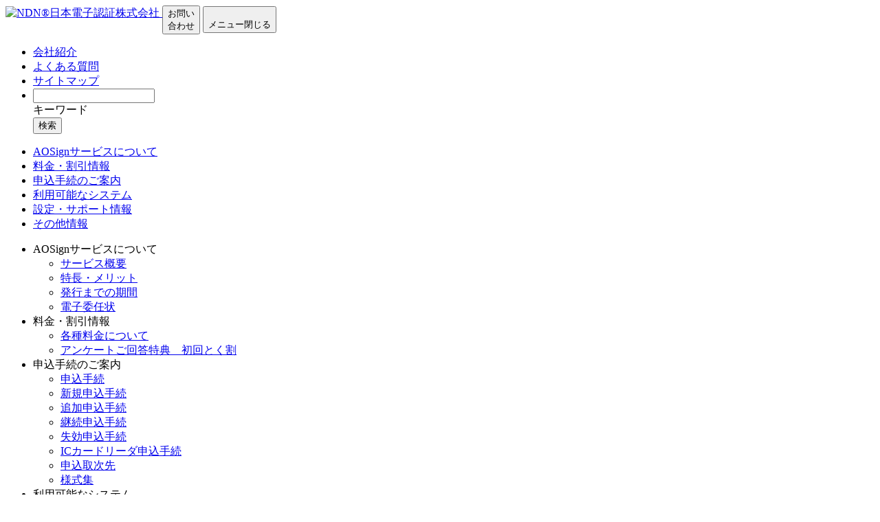

--- FILE ---
content_type: text/html; charset=UTF-8
request_url: https://www.ninsho.co.jp/aosign/apply/continue2/
body_size: 32939
content:
<!DOCTYPE html>
<html lang="ja">
	<head prefix="og: http://ogp.me/ns# fb: http://ogp.me/ns/fb# website: http://ogp.me/ns/website#">
		
<!-- Google Tag Manager -->
<script>(function(w,d,s,l,i){w[l]=w[l]||[];w[l].push({'gtm.start':
new Date().getTime(),event:'gtm.js'});var f=d.getElementsByTagName(s)[0],
j=d.createElement(s),dl=l!='dataLayer'?'&l='+l:'';j.async=true;j.src=
'https://www.googletagmanager.com/gtm.js?id='+i+dl;f.parentNode.insertBefore(j,f);
})(window,document,'script','dataLayer','GTM-5466PWXB');</script>
<!-- End Google Tag Manager -->
		<meta charset="utf-8" />
		<title>NDN：AOSign｜申込手続｜インターネット申込手続｜日本電子認証株式会社</title>
		<meta name="description" content="インターネットを利用した申込手続について、ご説明します。書面による申込手続は、追加申込手続または、継続申込手続をご確認ください。" />
		<meta name="og:title" content="NDN：AOSign｜申込手続｜インターネット申込手続｜日本電子認証株式会社" />
		<meta name="og:description" content="インターネットを利用した申込手続について、ご説明します。書面による申込手続は、追加申込手続または、継続申込手続をご確認ください。" />
		<meta name="og:type" content="article" />
		<meta name="og:url" content="https://www.ninsho.co.jp/aosign/apply/continue2/" />
		<meta name="og:image" content="https://www.ninsho.co.jp/ogp.png" />
		<meta name="og:site_name" content="NDN&reg;日本電子認証株式会社" />
		<link rel="canonical" href="https://www.ninsho.co.jp/aosign/apply/continue2/" />
		<meta name="format-detection" content="telephone=no" />
		<meta name="viewport" content="width=device-width,initial-scale=1,viewport-fit=cover" />
		<script src="/aosign/assets/js/script.js" defer></script>
		<script src="/aosign/assets/js/apply.js" defer></script>
		<link rel="stylesheet" href="/aosign/assets/css/style.css" media="all" />
		<link rel="stylesheet" href="/aosign/assets/css/apply.css" media="all" />
		<meta name="msapplication-TileColor" content="#1D2379" />
		<link rel="icon" href="/favicon.ico" />
		<link rel="apple-touch-icon" href="/apple-touch-icon.png" />
	</head>
	<body class="p-continue2">
		
<!-- Google Tag Manager (noscript) -->
<noscript><iframe src="https://www.googletagmanager.com/ns.html?id=GTM-5466PWXB"
height="0" width="0" style="display:none;visibility:hidden"></iframe></noscript>
<!-- End Google Tag Manager (noscript) -->
		<div class="l-container" id="js-container">
			<header class="l-header">
				<div class="l-header__inner">
					<a href="/" class="l-header__logo">
						<img src="/assets/img/common/logo.webp" alt="NDN&reg;日本電子認証株式会社" width="200" height="17" />
					</a>
					<button type="button" class="l-header__contact js-modalmenu-triger" data-modalmenu="modalmenu-contact">
						<span>お問い<br />合わせ</span>
					</button>
					<button class="p-globalnav-triger" id="js-globalnav-triger" aria-label="メニューボタン">
						<div class="p-globalnav-triger__ic"><span>&nbsp;</span></div>
						<div class="p-globalnav-triger__text"><span>メニュー</span><span>閉じる</span></div>
					</button>
					<nav class="l-header-group01">
						<ul>
							<li>
								<a href="/company/">会社紹介</a>
							</li>
							<li>
								<a href="/aosign/faq/">よくある質問</a>
							</li>
							<li>
								<a href="/aosign/sitemap.html">サイトマップ</a>
							</li>
							<li class="l-header__search">
								<form action="/aosign/search" method="get">
									<input type="text" name="q" value="" placeholder="　" />
									<div class="l-header__search-placeholder">キーワード</div>
									<button type="submit">検索</button>
								</form>
							</li>
						</ul>
					</nav>
					<nav class="l-header-group02">
						<ul class="p-globalnav-pc">
							<li>
								<a href="javascript:void(0)" class="p-globalnav-pc__triger-megadrop js-megadrop-triger" data-megadrop="megadrop-aboutaosign"><span>AOSignサービスについて</span></a>
							</li>
							<li>
								<a href="javascript:void(0)" class="p-globalnav-pc__triger-megadrop js-megadrop-triger" data-megadrop="megadrop-price"><span>料金・割引情報</span></a>
							</li>
							<li>
								<a href="javascript:void(0)" class="p-globalnav-pc__triger-megadrop js-megadrop-triger" data-megadrop="megadrop-apply"><span>申込手続のご案内</span></a>
							</li>
							<li>
								<a href="javascript:void(0)" class="p-globalnav-pc__triger-megadrop js-megadrop-triger" data-megadrop="megadrop-list"><span>利用可能なシステム</span></a>
							</li>
							<li>
								<a href="javascript:void(0)" class="p-globalnav-pc__triger-megadrop js-megadrop-triger" data-megadrop="megadrop-forsubscriber"><span>設定・サポート情報</span></a>
							</li>
							<li>
								<a href="javascript:void(0)" class="p-globalnav-pc__triger-megadrop js-megadrop-triger" data-megadrop="megadrop-other"><span>その他情報</span></a>
							</li>
						</ul>
					</nav>
				</div>
			</header>
			<nav class="p-globalnav-sp" id="js-globalnav-sp">
				<div class="p-globalnav-sp__inner">
					<ul class="p-globalnav-sp__menu01">
						<li>
							<div class="p-globalnav-sp__triger-acc js-gnav-acc">AOSignサービスについて</div>
							<ul class="js-gnav-acc-target">
								<li><a href="/aosign/aboutaosign/">サービス概要</a></li>
								<li><a href="/aosign/aboutaosign/merit.html">特長・メリット</a></li>
								<li><a href="/aosign/aboutaosign/term.html">発行までの期間</a></li>
								<li><a href="/aosign/aboutaosign/denshi_ininjo.html">電子委任状</a></li>
							</ul>
						</li>
						<li>
							<div class="p-globalnav-sp__triger-acc js-gnav-acc">料金・割引情報</div>
							<ul class="js-gnav-acc-target">
								<li><a href="/aosign/price/">各種料金について</a></li>
								<li><a href="/aosign/price/campaign/">アンケートご回答特典　初回とく割</a></li>
							</ul>
						</li>
						<li>
							<div class="p-globalnav-sp__triger-acc js-gnav-acc">申込手続のご案内</div>
							<ul class="js-gnav-acc-target">
								<li><a href="/aosign/apply/">申込手続</a></li>
								<li><a href="/aosign/apply/new/">新規申込手続</a></li>
								<li><a href="/aosign/apply/add/">追加申込手続</a></li>
								<li><a href="/aosign/apply/continue/">継続申込手続</a></li>
								<li><a href="/aosign/apply/revocation/">失効申込手続</a></li>
								<li><a href="/aosign/apply/iccrw/">ICカードリーダ申込手続</a></li>
								<li><a href="/aosign/agent.html">申込取次先</a></li>
								<li><a href="/aosign/download/">様式集</a></li>
							</ul>
						</li>
						<li>
							<div class="p-globalnav-sp__triger-acc js-gnav-acc">利用可能なシステム</div>
							<ul class="js-gnav-acc-target">
								<li><a href="/aosign/list/">利用可能なシステム（行政機関・団体）</a></li>
								<li><a href="/aosign/list/e-bid/">電子入札</a></li>
								<li><a href="/aosign/list/e-app/">電子申請</a></li>
								<li><a href="/aosign/list/declaration.html">電子申告・納税</a></li>
								<li><a href="/aosign/list/contract.html">電子契約</a></li>
								<li><a href="/aosign/list/delegation.html">電子委任状</a></li>
								<li><a href="/usecase/">電子証明書活用サービス</a></li>
							</ul>
						</li>
						<li>
							<div class="p-globalnav-sp__triger-acc js-gnav-acc">設定・サポート情報</div>
							<ul class="js-gnav-acc-target">
								<li><a href="/aosign/forsubscriber/">設定・サポート</a></li>
								<li><a href="/aosign/forsubscriber/hw-sw.html">動作環境</a></li>
								<li><a href="/aosign/forsubscriber/iccrw_view.html">USB接続型ICカードリーダ</a></li>
								<li><a href="/aosign/forsubscriber/download1.html">NDNご利用ソフト・<br />取扱説明書ダウンロード</a></li>
								<li><a href="/aosign/forsubscriber/setup-pc.html">設定サービス・<br />PC販売のご紹介</a></li>
							</ul>
						</li>
						<li>
							<div class="p-globalnav-sp__triger-acc js-gnav-acc">その他情報</div>
							<ul class="js-gnav-acc-target">
								<li><a href="https://rep.ninsho.co.jp/aosign/" target="_blank">AOSignサービスリポジトリ</a></li>
								<li><a href="/aosign/other/">その他</a></li>
								<li><a href="/aosign/news/">AOSignお知らせバックナンバー</a></li>
								<li><a href="/aosign/other/relief.html">自然災害により被災された方へ</a></li>
							</ul>
						</li>
					</ul>
					<ul class="p-globalnav-sp__menu02">
						<li><a href="/company/">会社紹介</a></li>
						<li><a href="/aosign/faq/">よくある質問</a></li>
						<li><a href="/aosign/sitemap.html">サイトマップ</a></li>
					</ul>
					<div class="p-globalnav-sp__search">
						<form action="/aosign/search" method="get">
							<input type="text" name="q" value="" placeholder="　" />
							<div class="p-globalnav-sp__search-placeholder">キーワード</div>
							<button type="submit">検索</button>
						</form>
					</div>
					<div class="p-globalnav-sp__contact">
						<button type="button" class="c-button01 js-modalmenu-triger" data-modalmenu="modalmenu-contact"><span>お問い合わせ</span></button>
					</div>
					<div class="p-globalnav-sp__top">
						<a href="/aosign/">AOSignサービストップ</a>
					</div>
				</div>
			</nav>
			<nav class="p-globalnav-megadrop p-globalnav-megadrop--type02" id="megadrop-aboutaosign">
				<div class="p-globalnav-megadrop__inner">
					<div class="p-globalnav-megadrop__title-area">
						<img src="/aosign/assets/img/common/ic_megadrop_01.webp" srcset="/aosign/assets/img/common/ic_megadrop_01@2x.webp 2x" alt="" width="140" height="70" />
						<div class="p-globalnav-megadrop__title-text">AOSignサービスについて</div>
					</div>
					<div class="p-globalnav-megadrop__menulist-wrap">
						<ul class="p-globalnav-megadrop__menulist">
						<li><a href="/aosign/aboutaosign/">サービス概要</a></li>
						<li><a href="/aosign/aboutaosign/merit.html">特長・メリット</a></li>
						<li><a href="/aosign/aboutaosign/term.html">発行までの期間</a></li>
						<li><a href="/aosign/aboutaosign/denshi_ininjo.html">電子委任状</a></li>
						</ul>
					</div>
				</div>
				<div class="p-globalnav-megadrop__button-close js-megadrop-close">
					<div class="p-globalnav-megadrop__button-close-ic"><span>&nbsp;</span></div>
					<div class="p-globalnav-megadrop__button-close-text"><span>閉じる</span></div>
				</div>
				<a href="/aosign/" class="p-globalnav-megadrop__button-top">TOPへ戻る</a>
			</nav>
			<nav class="p-globalnav-megadrop p-globalnav-megadrop--type02" id="megadrop-price">
				<div class="p-globalnav-megadrop__inner">
					<div class="p-globalnav-megadrop__title-area">
						<img src="/aosign/assets/img/common/ic_megadrop_02.webp" srcset="/aosign/assets/img/common/ic_megadrop_02@2x.webp 2x" alt="" width="140" height="70" />
						<div class="p-globalnav-megadrop__title-text">料金・割引情報</div>
					</div>
					<div class="p-globalnav-megadrop__menulist-wrap">
						<ul class="p-globalnav-megadrop__menulist">
							<li><a href="/aosign/price/">各種料金について</a></li>
							<li><a href="/aosign/price/campaign/">アンケートご回答特典<br />初回とく割</a></li>
						</ul>
					</div>
				</div>
				<div class="p-globalnav-megadrop__button-close js-megadrop-close">
					<div class="p-globalnav-megadrop__button-close-ic"><span>&nbsp;</span></div>
					<div class="p-globalnav-megadrop__button-close-text"><span>閉じる</span></div>
				</div>
				<a href="/aosign/" class="p-globalnav-megadrop__button-top">TOPへ戻る</a>
			</nav>
			<nav class="p-globalnav-megadrop p-globalnav-megadrop--type02" id="megadrop-apply">
				<div class="p-globalnav-megadrop__inner">
					<div class="p-globalnav-megadrop__title-area">
						<img src="/aosign/assets/img/common/ic_megadrop_03.webp" srcset="/aosign/assets/img/common/ic_megadrop_03@2x.webp 2x" alt="" width="140" height="70" />
						<div class="p-globalnav-megadrop__title-text">申込手続のご案内</div>
					</div>
					<div class="p-globalnav-megadrop__menulist-wrap">
						<ul class="p-globalnav-megadrop__menulist">
							<li><a href="/aosign/apply/">申込手続</a></li>
							<li><a href="/aosign/apply/new/">新規申込手続</a></li>
							<li><a href="/aosign/apply/add/">追加申込手続</a></li>
							<li><a href="/aosign/apply/continue/">継続申込手続</a></li>
							<li><a href="/aosign/apply/revocation/">失効申込手続</a></li>
							<li><a href="/aosign/apply/iccrw/">ICカードリーダ申込手続</a></li>
							<li><a href="/aosign/agent.html">申込取次先</a></li>
							<li><a href="/aosign/download/">様式集</a></li>
						</ul>
					</div>
				</div>
				<div class="p-globalnav-megadrop__button-close js-megadrop-close">
					<div class="p-globalnav-megadrop__button-close-ic"><span>&nbsp;</span></div>
					<div class="p-globalnav-megadrop__button-close-text"><span>閉じる</span></div>
				</div>
				<a href="/aosign/" class="p-globalnav-megadrop__button-top">TOPへ戻る</a>
			</nav>
			<nav class="p-globalnav-megadrop p-globalnav-megadrop--type02" id="megadrop-list">
				<div class="p-globalnav-megadrop__inner">
					<div class="p-globalnav-megadrop__title-area">
						<img src="/aosign/assets/img/common/ic_megadrop_04.webp" srcset="/aosign/assets/img/common/ic_megadrop_04@2x.webp 2x" alt="" width="140" height="70" />
						<div class="p-globalnav-megadrop__title-text">利用可能なシステム</div>
					</div>
					<div class="p-globalnav-megadrop__menulist-wrap">
						<ul class="p-globalnav-megadrop__menulist">
							<li><a href="/aosign/list/">利用可能なシステム<br />（行政機関・団体）</a></li>
							<li><a href="/aosign/list/e-bid/">電子入札</a></li>
							<li><a href="/aosign/list/e-app/">電子申請</a></li>
							<li><a href="/aosign/list/declaration.html">電子申告・納税</a></li>
							<li><a href="/aosign/list/contract.html">電子契約</a></li>
							<li><a href="/aosign/list/delegation.html">電子委任状</a></li>
							<li><a href="/usecase/">電子証明書活用サービス</a></li>
						</ul>
					</div>
				</div>
				<div class="p-globalnav-megadrop__button-close js-megadrop-close">
					<div class="p-globalnav-megadrop__button-close-ic"><span>&nbsp;</span></div>
					<div class="p-globalnav-megadrop__button-close-text"><span>閉じる</span></div>
				</div>
				<a href="/aosign/" class="p-globalnav-megadrop__button-top">TOPへ戻る</a>
			</nav>
			<nav class="p-globalnav-megadrop p-globalnav-megadrop--type02" id="megadrop-forsubscriber">
				<div class="p-globalnav-megadrop__inner">
					<div class="p-globalnav-megadrop__title-area">
						<img src="/aosign/assets/img/common/ic_megadrop_05.webp" srcset="/aosign/assets/img/common/ic_megadrop_05@2x.webp 2x" alt="" width="140" height="70" />
						<div class="p-globalnav-megadrop__title-text">設定・サポート情報</div>
					</div>
					<div class="p-globalnav-megadrop__menulist-wrap">
						<ul class="p-globalnav-megadrop__menulist">
							<li><a href="/aosign/forsubscriber/">設定・サポート</a></li>
							<li><a href="/aosign/forsubscriber/hw-sw.html">動作環境</a></li>
							<li><a href="/aosign/forsubscriber/iccrw_view.html">USB接続型ICカードリーダ</a></li>
							<li><a href="/aosign/forsubscriber/download1.html">NDNご利用ソフト・<br />取扱説明書ダウンロード</a></li>
							<li><a href="/aosign/forsubscriber/setup-pc.html">設定サービス・<br />PC販売のご紹介</a></li>
						</ul>
					</div>
				</div>
				<div class="p-globalnav-megadrop__button-close js-megadrop-close">
					<div class="p-globalnav-megadrop__button-close-ic"><span>&nbsp;</span></div>
					<div class="p-globalnav-megadrop__button-close-text"><span>閉じる</span></div>
				</div>
				<a href="/aosign/" class="p-globalnav-megadrop__button-top">TOPへ戻る</a>
			</nav>
			<nav class="p-globalnav-megadrop p-globalnav-megadrop--type02" id="megadrop-other">
				<div class="p-globalnav-megadrop__inner">
					<div class="p-globalnav-megadrop__title-area">
						<img src="/aosign/assets/img/common/ic_megadrop_06.webp" srcset="/aosign/assets/img/common/ic_megadrop_06@2x.webp 2x" alt="" width="140" height="70" />
						<div class="p-globalnav-megadrop__title-text">その他情報</div>
					</div>
					<div class="p-globalnav-megadrop__menulist-wrap">
						<ul class="p-globalnav-megadrop__menulist">
								<li><a href="https://rep.ninsho.co.jp/aosign/" target="_blank">AOSignサービスリポジトリ<i class="ic-blank">&nbsp;</i></a></li>
								<li><a href="/aosign/other/">その他</a></li>
								<li><a href="/aosign/news/">AOSignお知らせ<br />バックナンバー</a></li>
								<li><a href="/aosign/other/relief.html">自然災害により被災された方へ</a></li>
						</ul>
					</div>
				</div>
				<div class="p-globalnav-megadrop__button-close js-megadrop-close">
					<div class="p-globalnav-megadrop__button-close-ic"><span>&nbsp;</span></div>
					<div class="p-globalnav-megadrop__button-close-text"><span>閉じる</span></div>
				</div>
				<a href="/aosign/" class="p-globalnav-megadrop__button-top">TOPへ戻る</a>
			</nav>
			<nav class="p-modalmenu" id="modalmenu-contact">
				<div class="p-modalmenu__background js-modalmenu-close">&nbsp;</div>
				<div class="p-modalmenu-contact p-modalmenu__body">
					<div class="p-modalmenu__button-close js-modalmenu-close" aria-label="モーダルを閉じる">
						<div class="p-modalmenu__button-close-ic"><span>&nbsp;</span></div>
						<div class="p-modalmenu__button-close-text"><span>閉じる</span></div>
					</div>
					<div class="p-modalmenu__inner">
						<div class="p-modalmenu-contact__body">
							<p class="p-modalmenu-contact__text01">お問い合わせを希望する<br class="u-visible-sp" />サービスをご選択ください。</p>
							<ul class="p-modalmenu-contact__lists">
								<li><a href="/aosign/question/" class="c-button03"><img src="/assets/img/common/modalmenu_aosign.webp" alt="AOSignサービス" width="300" height="80"></a></li>
								<li><a href="/hojin/question/" class="c-button03"><img src="/assets/img/common/modalmenu_hojin.webp" alt="法人認証カードサービス" width="300" height="80"></a></li>
								<li><a href="/gosign/question/" class="c-button03"><img src="/assets/img/common/modalmenu_gosign.webp" alt="GoSignサービス" width="300" height="80"></a></li>
								<li><a href="/testca/question/" class="c-button03"><img src="/assets/img/common/modalmenu_test.webp" alt="テスト用認証サービス" width="300" height="80"></a></li>
								<li class="p-modalmenu-contact__lists-wide"><a href="/question/" class="c-button03"><span>その他お問い合わせ</span></a></li>
							</ul>
						</div>
					</div>
				</div>
			</nav><!-- /modalmenu-contact -->			<main class="l-main" id="js-main">
				<div class="p-pagetitle">
					<picture class="p-pagetitle__image">
						<source media="(min-width: 768px)" srcset="/aosign/assets/img/common/pagetitle_bg_pc.webp 1x, /aosign/assets/img/common/pagetitle_bg_pc@2x.webp 2x" />
						<img src="/aosign/assets/img/common/pagetitle_bg_sp.webp" alt="" width="250" height="100" />
					</picture>
					<h1 class="p-pagetitle__texts">
						<span class="p-pagetitle__text01">インターネット申込手続</span>
					</h1>
				</div>
				<!-- /p-pagetitle -->
				<div class="p-breadcrumbs">
					<div class="p-breadcrumbs__inner">
						<ol>
							<li><a href="/">日本電子認証(NDN)トップ</a></li>
							<li><a href="/aosign/">AOSignサービス</a></li>
							<li><a href="/aosign/apply/">申込手続</a></li>
							<li><span>インターネット申込手続</span></li>
						</ol>
					</div>
				</div>
				<div class="p-first p-continue2-first">
					<div class="c-inner01">
						<p class="c-lead">
							インターネットを利用した申込手続について、ご説明します。<br />
							書面による申込手続は、<a href="/aosign/apply/add/">追加申込手続</a>または、<a href="/aosign/apply/continue/">継続申込手続</a>をご確認ください。
						</p>
					</div>
				</div>
				<section class="p-continue2-sec01" id="anchor01">
					<div class="c-inner01">
						<h2 class="c-title01">インターネット申込手続の流れをご確認ください</h2>
						<ul class="p-anchorlink p-anchorlink--col-sp1-pc3 js-lists-height">
							<li>
								<a href="#step1" class="c-button01 c-button01--anchor">
									<span>
										<span style="color: var(--color-sr)">STEP 1</span><br />
										インターネット申込を利用できる<br />条件をご確認ください
									</span>
								</a>
							</li>
							<li>
								<a href="#step2" class="c-button01 c-button01--anchor">
									<span>
										<span style="color: var(--color-sr)">STEP 2</span><br />
										AOSignオンライン申込確認フォームを<br />ご利用ください
									</span>
								</a>
							</li>
							<li>
								<a href="#step3" class="c-button01 c-button01--anchor">
									<span>
										<span style="color: var(--color-sr)">STEP 3</span><br />
										インターネット申込の方法について
									</span>
								</a>
							</li>
							<li>
								<a href="#step4" class="c-button01 c-button01--anchor">
									<span>
										<span style="color: var(--color-sr)">STEP 4</span><br />
										AOSignICカードを発行します
									</span>
								</a>
							</li>
							<li>
								<a href="#step5" class="c-button01 c-button01--anchor">
									<span>
										<span style="color: var(--color-sr)">STEP 5</span><br />
										AOSignICカードを郵送します
									</span>
								</a>
							</li>
							<li>
								<a href="#step6" class="c-button01 c-button01--anchor">
									<span>
										<span style="color: var(--color-sr)">STEP 6</span><br />
										AOSignICカードを取得後に行うこと
									</span>
								</a>
							</li>
						</ul>
					</div>
				</section>
				<!-- /p-continue2-sec01 -->
				<section class="p-step p-step--arrow p-continue2-step1" id="step1">
					<h2 class="c-title-step"><span class="c-title-step__tag">STEP1</span><span class="c-title-step__text">インターネット申込を利用できる条件をご確認ください</span></h2>
					<p>
						次の条件をすべて満たす場合、インターネット申込を行うことができます。<br />
						条件を満たさない場合、<a href="/aosign/apply/add/">追加申込手続</a>または、<a href="/aosign/apply/continue/">継続申込手続</a>をご確認ください。
					</p>
					<h3 class="c-title02">【条件】</h3>
					<ol class="c-list02">
						<li><strong>現在所有しているAOSignICカードが有効であること</strong></li>
						<li><strong>現在所有しているAOSignICカードと同じ内容であること</strong><br />（利用者（ICカードの名義人）の<span class="u-text-du">氏名</span>、<span class="u-text-du">自宅住所</span>、企業等の<span class="u-text-du">商号・名称</span>、<span class="u-text-du">本店住所</span>が同じ）</li>
						<li><strong>AOSignICカードを利用者（ICカードの名義人）本人が受け取りいただくこと</strong><br />（受け取りを受取代理人に委任する場合は利用できません）</li>
						<li><strong>今回申込するAOSignICカードの満了日が現在所有しているAOSignICカードの発行日から数えて5年以内であること</strong></li>
					</ol>
					<div class="js-scrollable">
						<table class="c-table01 p-continue2__table01 u-text-ac" style="width: 100%">
							<colgroup span="2">
								<col style="width: 5%" />
								<col style="width: 30%" />
							</colgroup>
							<colgroup span="4">
								<col style="width: 15%" />
								<col style="width: 15%" />
								<col style="width: 15%" />
								<col style="width: 20%" />
							</colgroup>
							<tbody>
								<tr>
									<td colspan="2" rowspan="2" scope="colgroup"></td>
									<td colspan="4" scope="colgroup">今回お申込できる有効期間</td>
								</tr>
								<tr>
									<td>1年+30日</td>
									<td>2年+30日</td>
									<td>3年+30日</td>
									<td>4年+30日または5年</td>
								</tr>
								<tr>
									<td rowspan="4" style="text-align: center; padding: 0; line-height: 1" class="u-font-size-s"><span style="margin: auto; writing-mode: tb-rl; -webkit-writing-mode: vertical-rl; line-height: 1">現在のAOSignICカードの有効期間</span></td>
									<td>1年+30日</td>
									<td><span class="p-apply__text-maru">○</span></td>
									<td><span class="p-apply__text-maru">○</span></td>
									<td><span class="p-apply__text-maru">○</span></td>
									<td rowspan="3"><span class="p-apply__text-batsu">×</span></td>
								</tr>
								<tr>
									<td>2年+30日</td>
									<td><span class="p-apply__text-maru">○</span></td>
									<td><span class="p-apply__text-maru">○</span></td>
									<td><span class="p-apply__text-batsu">×</span></td>
								</tr>
								<tr>
									<td>3年+30日</td>
									<td><span class="p-apply__text-maru">○</span></td>
									<td><span class="p-apply__text-batsu">×</span></td>
									<td><span class="p-apply__text-batsu">×</span></td>
								</tr>
								<tr>
									<td>4年+30日または5年</td>
									<td colspan="4"><span class="p-apply__text-batsu">×</span></td>
								</tr>
							</tbody>
						</table>
					</div>
					<ul class="c-list-rmark u-font-size-s">
						<li>現在所有しているAOSignICカードが書面による申込でなく、インターネットで申込したものである場合、この表に限らずお申込できないことがあります。</li>
						<li>この表は有効期限の近いAOSignICカードを所有している方向けの例示です。</li>
					</ul>
				</section>
				<!-- /p-continue2-step1 -->
				<section class="p-step p-step--arrow p-continue2-step2" id="step2">
					<h2 class="c-title-step"><span class="c-title-step__tag">STEP2</span><span class="c-title-step__text">AOSignオンライン申込確認フォームをご利用ください</span></h2>
					<p>「AOSignオンライン申込確認フォーム」に現在所有しているAOSignICカード記載の「16桁のカード番号」を入力することで、インターネット申込が行えるか確認することができます。インターネットでお申込される前に<strong class="u-text-du">必ず</strong>ご利用ください。</p>
					<div class="c-button-area">
						<a href="/ou/online_continue/" class="c-button01 c-button01--next" style="width: min(100%, 380px)"><span>AOSignオンライン申込確認フォーム</span></a>
					</div>
				</section>
				<!-- /p-continue2-step2 -->
				<section class="p-step p-step--arrow p-continue2-step3" id="step3">
					<h2 class="c-title-step"><span class="c-title-step__tag">STEP3</span><span class="c-title-step__text">インターネット申込の方法について</span></h2>
					<p>
						NDNご利用ソフトからお申込いただけます。申込手続の操作方法については<a href="/aosign/apply/continue2/ic_continue_manual.pdf" target="_blank">インターネット申込の操作手順書<i class="ic-pdf"></i></a>をご参照ください。
					</p>
					<p class="c-text-rmark"><span>※</span><strong>インターネット申込をする場合、当社へ申込書類等を郵送いただく必要はございません。</strong></p>
				</section>
				<!-- /p-continue2-step3 -->
				<section class="p-step p-step--arrow p-continue2-step4" id="step4">
					<h2 class="c-title-step"><span class="c-title-step__tag">STEP4</span><span class="c-title-step__text">AOSignICカードを発行します</span></h2>
					<p>当社で受付した申込データに不備がなければ、速やかに発行します。</p>
					<p class="c-text-rmark u-font-size-s">
						<span>※</span>AOSignICカードの有効期間はICカード発行日から開始されます。<br />
						発行日（有効期間の開始日）の指定はできませんのでご了承ください。
					</p>
				</section>
				<!-- /p-continue2-step4 -->
				<section class="p-step p-step--arrow p-continue2-step5" id="step5">
					<h2 class="c-title-step"><span class="c-title-step__tag">STEP5</span><span class="c-title-step__text">AOSignICカードを郵送します</span></h2>
					<div class="c-image">
						<picture>
							<source media="(min-width: 768px)" srcset="/aosign/assets/img/apply/img_01.webp 1x, /aosign/assets/img/apply/img_01@2x.webp 2x" />
							<img src="/aosign/assets/img/apply/img_01.webp" alt="図：AOSignICカードを利用者（ICカードの名義人）が受け取る場合の流れ" width="950" height="385" style="width: min(100%, 880px)" />
						</picture>
					</div>
					<ol class="u-mt30">
						<li class="c-text-maru-number">
							<span>①</span>AOSignICカードとPIN（暗証番号）を『本人限定受取郵便（基本型）』にて、当社より 利用者（ICカードの名義人）の住民票記載住所の取扱郵便局へ送付します。<br />
							送付物：AOSignICカード、PIN（暗証番号）、発行通知書、請求書など
						</li>
						<li class="c-text-maru-number"><span>②</span>郵便局から利用者（ICカードの名義人）の住民票記載住所に通知書（郵便物到着のお知らせ）が届きます。</li>
						<li class="c-text-maru-number"><span>③</span>郵便局の窓口でAOSignICカードをお受け取りください。（保管期間：約10日間）</li>
					</ol>
					<p>本人限定受取郵便（基本型）の詳細については、「<a href="https://www.post.japanpost.jp/service/fuka_service/honnin/ichiran.html" target="_blank">日本郵便のサイト</a>」でご参照ください。</p>
				</section>
				<!-- /p-continue2-step5 -->
				<section class="p-step p-continue2-step6" id="step6">
					<h2 class="c-title-step"><span class="c-title-step__tag">STEP6</span><span class="c-title-step__text">AOSignICカード取得後に行うこと</span></h2>
					<p>AOSignICカードがお手元に届きましたら、料金の振込やパソコンでの準備作業を行う必要がありますので、ご確認ください。</p>
					<div class="c-button-area">
						<a href="/aosign/apply/setup.html" class="c-button01 c-button01--next" style="width: min(100%, 400px)"><span>AOSignICカード取得後に行うこと</span></a>
					</div>
				</section>
				<!-- /p-continue2-step6 -->
				<div class="c-pagetop">
					<button type="button" class="c-pagetop__button" id="js-pagetop">上へ移動</button>
				</div>
			</main>
						<footer class="l-footer">
				<ul class="l-footer__menu">
					<li>
						<a href="/company/">会社紹介</a>
					</li>
					<li>
						<a href="/introduce.html">サイトの利用にあたって</a>
					</li>
					<li>
						<a href="/policy.html">個人情報保護ポリシー</a>
					</li>
					<li>
						<a href="/securitypolicy.html">情報セキュリティ基本方針</a>
					</li>
					<li>
						<a href="/maintenance/">メンテナンス情報</a>
					</li>
					<li>
						<a href="/sitemap.html">サイトマップ</a>
					</li>
				</ul>
				<small class="l-footer__copyright">&copy; 2011 Nippon Denshi Ninsho Co.,Ltd. All Rights Reserved.</small>
			</footer>		</div>
		<script type="application/ld+json">
			{
				"@context": "http://schema.org/",
				"@type": "BreadcrumbList",
				"itemListElement": [
					{
						"@type": "ListItem",
						"position": "1",
						"item": {
							"@id": "https://www.ninsho.co.jp",
							"name": "NDN&reg;日本電子認証株式会社"
						}
					},
					{
						"@type": "ListItem",
						"position": "2",
						"item": {
							"@id": "https://www.ninsho.co.jp/aosign/",
							"name": "AOSignサービス"
						}
					},
					{
						"@type": "ListItem",
						"position": "3",
						"item": {
							"@id": "https://www.ninsho.co.jp/aosign/apply/",
							"name": "申込手続"
						}
					},
					{
						"@type": "ListItem",
						"position": "4",
						"item": {
							"@id": "https://www.ninsho.co.jp/aosign/apply/continue2/",
							"name": "インターネット申込手続"
						}
					}
				]
			}
		</script>
	</body>
</html>
